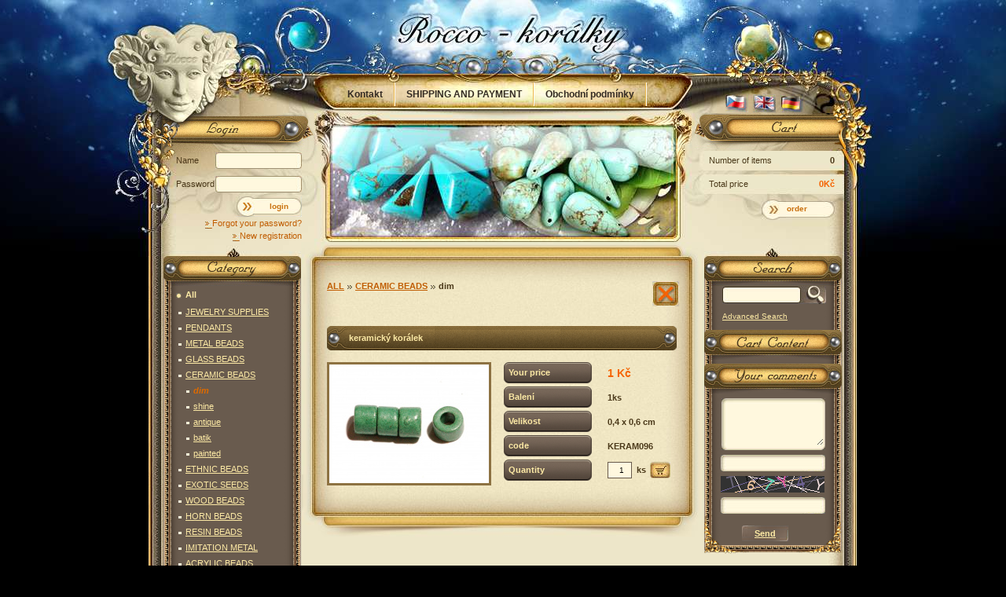

--- FILE ---
content_type: text/html; charset=utf-8
request_url: https://www.rocco-koralky.cz/en/keramicky-koralek-24/
body_size: 5124
content:
<!DOCTYPE html PUBLIC "-//W3C//DTD HTML 4.01 Transitional//EN"
	  	"http://www.w3.org/TR/html4/loose.dtd"><html><head prefix="og: http://ogp.me/ns# fb: http://ogp.me/ns/fb#"><meta name="author" content="rocco-koralky" data-binargon="{&quot;fce&quot;:&quot;6&quot;, &quot;id&quot;:&quot;3912&quot;, &quot;menaId&quot;:&quot;1&quot;, &quot;menaName&quot;:&quot;Kč&quot;, &quot;languageCode&quot;:&quot;en-US&quot;, &quot;skindir&quot;:&quot;roccokoralky&quot;, &quot;cmslang&quot;:&quot;8&quot;, &quot;langiso&quot;:&quot;en&quot;, &quot;skinversion&quot;:1672826856, &quot;zemeProDoruceniISO&quot;:&quot;&quot;}"><meta name="robots" content="index, follow, max-snippet:-1, max-image-preview:large"><meta http-equiv="content-type" content="text/html; charset=utf-8"><meta property="og:url" content="https://www.rocco-koralky.cz/en/keramicky-koralek-24/"/><meta property="og:site_name" content="https://www.rocco-koralky.cz"/><meta property="og:description" content="keramický korálek, Category: dim"/><meta property="og:title" content="keramický korálek"/><link rel="alternate" href="https://www.rocco-koralky.cz/keramicky-koralek-19/" hreflang="cs-CZ" /><link rel="alternate" href="https://www.rocco-koralky.cz/en/keramicky-koralek-24/" hreflang="en-US" /><link rel="alternate" href="https://www.rocco-koralky.cz/de/keramicky-koralek-24/" hreflang="de-DE" />
  <link rel="image_src" href="https://www.rocco-koralky.cz/imgcache/e/4/pkeram096-dsc-0100_260_260_236271.jpg" />
  <meta property="og:type" content="product"/>
  <meta property="og:image" content="https://www.rocco-koralky.cz/imgcache/e/4/pkeram096-dsc-0100_260_260_236271.jpg"/>
 <meta name="description" content="keramický korálek, Category: dim">
<meta name="keywords" content="keramický korálek">
<meta name="audience" content="all">
<link rel="canonical" href="https://www.rocco-koralky.cz/en/keramicky-koralek-24/"><link rel="alternate" href="https://www.rocco-koralky.cz/publicdoc/rss_atom_en.xml" type="application/atom+xml" title="ROCCO-KORÁLKY (https://www.rocco-koralky.cz)" ><link rel="shortcut icon" href="https://www.rocco-koralky.cz/favicon.ico" type="image/x-icon">
   		<title>keramický korálek | www.rocco-koralky.cz</title><link rel="stylesheet" type="text/css" href="https://www.rocco-koralky.cz/skin/roccokoralky/css-obecne.css"><link rel="stylesheet" href="https://www.rocco-koralky.cz/skin/roccokoralky/prettyphoto.css" type="text/css" media="screen" title="prettyPhoto main stylesheet" charset="utf-8"><!--commonTemplates_head--><!--EO commonTemplates_head--></head><body><script type="text/javascript" src="/admin/js/?load=jquery,jquery.prettyphoto"></script><script type="text/javascript" src="https://www.rocco-koralky.cz/version-1768900391/indexjs_6_8_roccokoralky.js"></script><div id="id_main" style="display: block;"><div class="rocco-pozadi"><div class="rocco-main"><div class="pozadiCentr"><div class="cistic"></div><div class="leftCentr"><div class="centrPapir"><div class="centrBottom"><div class="cistic"></div><div class="centr"><div class="odsazeni"><div class="cistic"></div><div class="roccoDetail"><div class="navigace"><div class="odsazeni2"><div class="zavrit" onclick="history.go(-1);"> </div><a class="neniLast" href="https://www.rocco-koralky.cz/en/all/" title="All">All</a><div class="sipky"></div><a class="neniLast" href="https://www.rocco-koralky.cz/en/all/ceramic-beads/" title="CERAMIC BEADS">CERAMIC BEADS</a><div class="sipky"></div><a class="last" href="https://www.rocco-koralky.cz/en/all/ceramic-beads/dim/" title="dim">dim</a><br><br></div></div><div class="nadpisCentralH1"><h1 id="id_productDetailName">keramický korálek</h1></div><div class="sloupecky"><div class="cistic"></div><div class="levySl"><a href="showdetail.php?prev=3912&amp;p=dsc-0100.jpg" class="roccoObrazek" target="_blank"><img id="id_productDetailImage" alt="keramický korálek" src="https://www.rocco-koralky.cz/imgcache/e/4/pkeram096-dsc-0100_203_151_236271.jpg"></a></div><div class="pravySl"><form action="https://www.rocco-koralky.cz/en/keramicky-koralek-24/" method="post"><div class="radek"><div class="cistic"></div><div class="nazev"><div class="nazev01"><div class="textNazev">
                Your price
              </div></div></div><div class="cena" id="id_detailCenaSDPH">1 Kč</div><div class="cistic"></div></div><div class="radek"><div class="cistic"></div><div class="nazev"><div class="nazev01"><div class="textNazev">Balení</div></div></div><div class="hodnota">1ks</div><div class="cistic"></div></div><div class="radek"><div class="cistic"></div><div class="nazev"><div class="nazev01"><div class="textNazev">Velikost</div></div></div><div class="hodnota">0,4 x 0,6 cm</div><div class="cistic"></div></div><div class="radek"><div class="cistic"></div><div class="nazev"><div class="nazev01"><div class="textNazev">
                code
              </div></div></div><div class="hodnota" id="id_detailKod">KERAM096</div><div class="cistic"></div></div><div class="radek"><div class="cistic"></div><div class="nazev"><div class="nazev01"><div class="textNazev">
                Quantity
              </div></div></div><div class="hodnota2"><div class="mnozstviKs"><input name="ks" type="text" value="1"></div><div class="ks">ks</div><div class="noprint" id="id_produktDetailKosik"><input name="nakup" id="id_nakupProductId" type="hidden" value="3912"><button class="vlozitDoKosiku" type="submit" title="Add to Cart"></button></div><div class="chyba" id="id_produktDetailError"></div></div><div class="cistic"></div></div></form></div><div class="cistic"></div></div><div class="popisVdetailu"></div></div><div class="cistic"></div></div></div></div></div><div class="left"><div class="top"></div><div class="kategorieNadpis-en"></div><div class="leftRam" style="padding-bottom:10px;"><div class="kategorie"><div class="rootkatName"><span class="cistic"></span><span class="sipky2"></span><a class="odkaz" href="https://www.rocco-koralky.cz/en/all/" title="All">All</a><span class="cistic"></span></div><a class="kategorieName selected-0 level1" href="https://www.rocco-koralky.cz/en/all/jewelry-supplies/" title="JEWELRY SUPPLIES"><span class="cistic"></span><span class="sipky"></span>JEWELRY SUPPLIES<span class="cistic"></span></a><div id="kategorie-28" class="margin" style="display: none;"></div><a class="kategorieName selected-0 level1" href="https://www.rocco-koralky.cz/en/all/pendants/" title="PENDANTS"><span class="cistic"></span><span class="sipky"></span>PENDANTS<span class="cistic"></span></a><div id="kategorie-52" class="margin" style="display: none;"></div><a class="kategorieName selected-0 level1" href="https://www.rocco-koralky.cz/en/all/metal-beads/" title="METAL BEADS"><span class="cistic"></span><span class="sipky"></span>METAL BEADS<span class="cistic"></span></a><div id="kategorie-72" class="margin" style="display: none;"></div><a class="kategorieName selected-0 level1" href="https://www.rocco-koralky.cz/en/all/glass-beads/" title="GLASS BEADS"><span class="cistic"></span><span class="sipky"></span>GLASS BEADS<span class="cistic"></span></a><div id="kategorie-29" class="margin" style="display: none;"></div><a class="kategorieName selected-0 level1" href="https://www.rocco-koralky.cz/en/all/ceramic-beads/" title="CERAMIC BEADS"><span class="cistic"></span><span class="sipky"></span>CERAMIC BEADS<span class="cistic"></span></a><div id="kategorie-160" class="margin" style="display: block;"><a class="kategorieName selected-1 level2" href="https://www.rocco-koralky.cz/en/all/ceramic-beads/dim/" title="dim"><span class="cistic"></span><span class="sipky"></span>dim<span class="cistic"></span></a><div id="kategorie-258" class="margin" style="display: none;"></div><a class="kategorieName selected-0 level2" href="https://www.rocco-koralky.cz/en/all/ceramic-beads/shine/" title="shine"><span class="cistic"></span><span class="sipky"></span>shine<span class="cistic"></span></a><div id="kategorie-259" class="margin" style="display: none;"></div><a class="kategorieName selected-0 level2" href="https://www.rocco-koralky.cz/en/all/ceramic-beads/antique/" title="antique"><span class="cistic"></span><span class="sipky"></span>antique<span class="cistic"></span></a><div id="kategorie-260" class="margin" style="display: none;"></div><a class="kategorieName selected-0 level2" href="https://www.rocco-koralky.cz/en/all/ceramic-beads/batik/" title="batik"><span class="cistic"></span><span class="sipky"></span>batik<span class="cistic"></span></a><div id="kategorie-261" class="margin" style="display: none;"></div><a class="kategorieName selected-0 level2" href="https://www.rocco-koralky.cz/en/all/ceramic-beads/painted/" title="painted"><span class="cistic"></span><span class="sipky"></span>painted<span class="cistic"></span></a><div id="kategorie-264" class="margin" style="display: none;"></div></div><a class="kategorieName selected-0 level1" href="https://www.rocco-koralky.cz/en/all/ethnic-beads/" title="ETHNIC BEADS"><span class="cistic"></span><span class="sipky"></span>ETHNIC BEADS<span class="cistic"></span></a><div id="kategorie-151" class="margin" style="display: none;"></div><a class="kategorieName selected-0 level1" href="https://www.rocco-koralky.cz/en/all/exotic-seeds/" title="EXOTIC SEEDS"><span class="cistic"></span><span class="sipky"></span>EXOTIC SEEDS<span class="cistic"></span></a><div id="kategorie-473" class="margin" style="display: none;"></div><a class="kategorieName selected-0 level1" href="https://www.rocco-koralky.cz/en/all/wood-beads/" title="WOOD BEADS"><span class="cistic"></span><span class="sipky"></span>WOOD BEADS<span class="cistic"></span></a><div id="kategorie-1" class="margin" style="display: none;"></div><a class="kategorieName selected-0 level1" href="https://www.rocco-koralky.cz/en/all/horn-beads/" title="HORN BEADS"><span class="cistic"></span><span class="sipky"></span>HORN BEADS<span class="cistic"></span></a><div id="kategorie-242" class="margin" style="display: none;"></div><a class="kategorieName selected-0 level1" href="https://www.rocco-koralky.cz/en/all/resin-beads/" title="RESIN BEADS"><span class="cistic"></span><span class="sipky"></span>RESIN BEADS<span class="cistic"></span></a><div id="kategorie-243" class="margin" style="display: none;"></div><a class="kategorieName selected-0 level1" href="https://www.rocco-koralky.cz/en/all/imitation-metal/" title="IMITATION METAL"><span class="cistic"></span><span class="sipky"></span>IMITATION METAL<span class="cistic"></span></a><div id="kategorie-15" class="margin" style="display: none;"></div><a class="kategorieName selected-0 level1" href="https://www.rocco-koralky.cz/en/all/acrylic-beads/" title="ACRYLIC BEADS"><span class="cistic"></span><span class="sipky"></span>ACRYLIC BEADS<span class="cistic"></span></a><div id="kategorie-13" class="margin" style="display: none;"></div><a class="kategorieName selected-0 level1" href="https://www.rocco-koralky.cz/en/all/shells-pearls/" title="SHELLS + PEARLS"><span class="cistic"></span><span class="sipky"></span>SHELLS + PEARLS<span class="cistic"></span></a><div id="kategorie-10" class="margin" style="display: none;"></div><a class="kategorieName selected-0 level1" href="https://www.rocco-koralky.cz/en/all/freshwater-pearls/" title="FRESHWATER PEARLS"><span class="cistic"></span><span class="sipky"></span>FRESHWATER PEARLS<span class="cistic"></span></a><div id="kategorie-98" class="margin" style="display: none;"></div><a class="kategorieName selected-0 level1" href="https://www.rocco-koralky.cz/en/all/cabochons/" title="CABOCHONS"><span class="cistic"></span><span class="sipky"></span>CABOCHONS<span class="cistic"></span></a><div id="kategorie-420" class="margin" style="display: none;"></div><a class="kategorieName selected-0 level1" href="https://www.rocco-koralky.cz/en/all/fusing-glass/" title="FUSING GLASS"><span class="cistic"></span><span class="sipky"></span>FUSING GLASS<span class="cistic"></span></a><div id="kategorie-227" class="margin" style="display: none;"></div><a class="kategorieName selected-0 level1" href="https://www.rocco-koralky.cz/en/all/stringing-material/" title="STRINGING MATERIAL"><span class="cistic"></span><span class="sipky"></span>STRINGING MATERIAL<span class="cistic"></span></a><div id="kategorie-60" class="margin" style="display: none;"></div><a class="kategorieName selected-0 level1" href="https://www.rocco-koralky.cz/en/all/wire/" title="WIRE"><span class="cistic"></span><span class="sipky"></span>WIRE<span class="cistic"></span></a><div id="kategorie-200" class="margin" style="display: none;"></div><a class="kategorieName selected-0 level1" href="https://www.rocco-koralky.cz/en/all/assorted-products/" title="ASSORTED PRODUCTS"><span class="cistic"></span><span class="sipky"></span>ASSORTED PRODUCTS<span class="cistic"></span></a><div id="kategorie-208" class="margin" style="display: none;"></div><div class="rootkatName"><span class="cistic"></span><span class="sipky2"></span><a class="odkaz" href="https://www.rocco-koralky.cz/en/mineraly/" title="MINERÁLY-katalog">MINERÁLY-katalog</a><span class="cistic"></span></div><a class="kategorieName selected-0 level1" href="https://www.rocco-koralky.cz/en/mineraly/solitaire/" title="Solitaire"><span class="cistic"></span><span class="sipky"></span>Solitaire<span class="cistic"></span></a><div id="kategorie-373" class="margin" style="display: none;"></div><a class="kategorieName selected-0 level1" href="https://www.rocco-koralky.cz/en/mineraly/other-shape/" title="other shape"><span class="cistic"></span><span class="sipky"></span>other shape<span class="cistic"></span></a><div id="kategorie-9" class="margin" style="display: none;"></div><a class="kategorieName selected-0 level1" href="https://www.rocco-koralky.cz/en/mineraly/gemstone-chips/" title="Gemstone Chips"><span class="cistic"></span><span class="sipky"></span>Gemstone Chips<span class="cistic"></span></a><div id="kategorie-7" class="margin" style="display: none;"></div><a class="kategorieName selected-0 level1" href="https://www.rocco-koralky.cz/en/mineraly/gemstone-pendants/" title="Gemstone Pendants"><span class="cistic"></span><span class="sipky"></span>Gemstone Pendants<span class="cistic"></span></a><div id="kategorie-55" class="margin" style="display: none;"></div><a class="kategorieName selected-0 level1" href="https://www.rocco-koralky.cz/en/mineraly/earring-sets/" title="Earring Sets"><span class="cistic"></span><span class="sipky"></span>Earring Sets<span class="cistic"></span></a><div id="kategorie-329" class="margin" style="display: none;"></div><a class="kategorieName selected-0 level1" href="https://www.rocco-koralky.cz/en/mineraly/tumbled-no-hole/" title="Tumbled (no hole)"><span class="cistic"></span><span class="sipky"></span>Tumbled (no hole)<span class="cistic"></span></a><div id="kategorie-491" class="margin" style="display: none;"></div><div class="rootkatName"><span class="cistic"></span><span class="sipky2"></span><a class="odkaz" href="https://www.rocco-koralky.cz/en/jewelry/" title="JEWELRY">JEWELRY</a><span class="cistic"></span></div><a class="kategorieName selected-0 level1" href="https://www.rocco-koralky.cz/en/jewelry/nahrdelniky/" title="náhrdelníky"><span class="cistic"></span><span class="sipky"></span>náhrdelníky<span class="cistic"></span></a><div id="kategorie-306" class="margin" style="display: none;"></div><a class="kategorieName selected-0 level1" href="https://www.rocco-koralky.cz/en/jewelry/naramky/" title="náramky"><span class="cistic"></span><span class="sipky"></span>náramky<span class="cistic"></span></a><div id="kategorie-451" class="margin" style="display: none;"></div><a class="kategorieName selected-0 level1" href="https://www.rocco-koralky.cz/en/jewelry/nausnice/" title="náušnice"><span class="cistic"></span><span class="sipky"></span>náušnice<span class="cistic"></span></a><div id="kategorie-452" class="margin" style="display: none;"></div><a class="kategorieName selected-0 level1" href="https://www.rocco-koralky.cz/en/jewelry/privesky-na-klice/" title="přívěsky na klíče"><span class="cistic"></span><span class="sipky"></span>přívěsky na klíče<span class="cistic"></span></a><div id="kategorie-498" class="margin" style="display: none;"></div><a class="kategorieName selected-0 level1" href="https://www.rocco-koralky.cz/en/jewelry/prstynky/" title="prstýnky"><span class="cistic"></span><span class="sipky"></span>prstýnky<span class="cistic"></span></a><div id="kategorie-507" class="margin" style="display: none;"></div><div class="rootkatName"><span class="cistic"></span><span class="sipky2"></span><a class="odkaz" href="https://www.rocco-koralky.cz/en/inspirace/" title="INSPIRACE">INSPIRACE</a><span class="cistic"></span></div><a class="kategorieName selected-0 level1" href="https://www.rocco-koralky.cz/en/inspirace/pro-inspiraci/" title="pro inspiraci"><span class="cistic"></span><span class="sipky"></span>pro inspiraci<span class="cistic"></span></a><div id="kategorie-501" class="margin" style="display: none;"></div><a class="kategorieName selected-0 level1" href="https://www.rocco-koralky.cz/en/inspirace/od-zakaznic/" title="práce zákaznic"><span class="cistic"></span><span class="sipky"></span>práce zákaznic<span class="cistic"></span></a><div id="kategorie-500" class="margin" style="display: none;"></div><div class="rootkatName"><span class="cistic"></span><span class="sipky2"></span><a class="odkaz" href="https://www.rocco-koralky.cz/en/projekty/" title="--PROJEKTY--">--PROJEKTY--</a><span class="cistic"></span></div></div></div><div class="novinkyNadpis-en"></div><div class="leftRam"><div class="cistic"></div><div class="topproduktSloupce"><a href="https://www.rocco-koralky.cz/en/maly-keramicky-valecek/" title="malý keramický váleček"><img class="obrazek" alt="malý keramický váleček" src="https://www.rocco-koralky.cz/imgcache/6/a/pkeram081-dsc-0116_40_40_169581.jpg"></a><h2><a class="nazev" href="https://www.rocco-koralky.cz/en/maly-keramicky-valecek/" title="malý keramický váleček">malý keramický váleček</a></h2><div class="cena">6Kč</div></div><div class="topproduktSloupce"><a href="https://www.rocco-koralky.cz/en/keramicky-koralek-30/" title="keramický korálek"><img class="obrazek" alt="keramický korálek" src="https://www.rocco-koralky.cz/imgcache/5/6/pkeram100-dsc-0090_40_40_242412.jpg"></a><h2><a class="nazev" href="https://www.rocco-koralky.cz/en/keramicky-koralek-30/" title="keramický korálek">keramický korálek</a></h2><div class="cena">1.5Kč</div></div><div class="topproduktSloupce"><a href="https://www.rocco-koralky.cz/en/keram-4/" title="keramický korálek - rustika"><img class="obrazek" alt="keramický korálek - rustika" src="https://www.rocco-koralky.cz/imgcache/4/3/pkeram070-dsc-0128_40_40_1296638.jpg"></a><h2><a class="nazev" href="https://www.rocco-koralky.cz/en/keram-4/" title="keramický korálek - rustika">keramický korálek - rustika</a></h2><div class="cena">11Kč</div></div><div class="cistic"></div></div><div class="novinkyMailemNadpis-en"></div><div class="leftRam"><div class="novinkyForm"><div class="popisek1">To be informed of all current, enter your email address</div><form method="post" id="regmailnovinky" action="https://www.rocco-koralky.cz/en/keramicky-koralek-24/" onsubmit="javascript: return regnews();"><div class="pozice"><div class="cistic"></div><div class="txtboxBgNF"><input type="text" id="enov" name="enov" value="@" class="txtboxNF"></div><button type="submit" class="posliMi" title="Send">Send</button><div class="cistic"></div></div></form></div></div></div><div class="cistic"></div></div><div class="right"><div class="top"></div><div class="hledaniNadpis-en"></div><div class="rightRam"><div class="vyhledavani"><form method="post" action="https://www.rocco-koralky.cz/en/search/"><input type="hidden" name="send" value="1"><input type="hidden" name="listpos" value="0"><input type="text" name="as_search" value=" "><button type="submit" class="najdiMiTo" title="Search"></button></form></div><a class="rozsireneVyhledavani" title="" href="https://www.rocco-koralky.cz/en/advanced-search/">Advanced Search</a></div><div class="obsahKosikuNadpis-en"></div><div><div class="rightRam"><div class="obsahKosiku"><div class="cistic"></div></div></div></div><div class="vasePripominkyNadpis-en"></div><div class="rightRam"><div class="pripominky"><div class="knihaprani"><form method="post" action="https://www.rocco-koralky.cz/en/keramicky-koralek-24/" id="idknihaprani" onsubmit="javascript: kniha_check(); return false;"><div class="knihaVelky"><textarea class="vejiky" id="id_stiz_text" name="stiz_text" rows="12" cols="50"> </textarea></div><div class="knihaMaly"><input class="majinky" type="text" id="id_stiz_mail" name="stiz_mail"></div><img style="margin:6px 0px 0px 21px;" src="https://www.rocco-koralky.cz/class.securityimage.php?kod=knihapranicaptcha&amp;width=132&amp;height=21" alt="captcha"><div class="knihaMaly"><input class="majinky" type="text" name="knihapranicaptcha" value=""></div><button type="submit" class="deslatPripominku" title="Send"><div class="textPrip">Send</div></button></form></div></div></div></div><div class="rightRam" style="text-align: center;"><br> <br><a href="https://www.paypal.com/cz"><img src="/skin/roccokoralky/paypal.gif" alt="paypal"></a></div><div class="cistic"></div></div><div class="rocco-zapati"><div class="konecStranky"><div class="cistic"></div><div class="left">
  						  Runs on <a target="_blank" title="e-shop" href="http://www.binargon.cz/e-shopy/">e-shop</a><br><strong><a target="_blank" title="BINARGON - e-commerce, cms, department stores" href="http://www.binargon.cz/"> BINARGON<sup>®</sup> BINARGON s.r.o.</a></strong></div><div class="right"><div class="top">
  			  	  Designed by <a href="http://www.vortexvision.cz/" target="_blank"><strong>Vortex Vision</strong></a></div><div class="low">
    			  	Sitemap:
        			<a class="zapati-odkaz" title="sitemap" rel="sitemap" href="https://www.rocco-koralky.cz/en/sitemap-en/">sitemap</a></div></div><div class="centr"><div class="low">Copyright © 2008 rocco-koralky</div></div><div class="cistic"></div></div></div><div class="rocco-header"><div class="h01"><div class="logoDiv"><a class="logo" href="https://www.rocco-koralky.cz/en/" title=" | www.rocco-koralky.cz" rel="Start"> | www.rocco-koralky.cz</a></div></div><div class="h02"><div class="padding"><div class="cistic"></div><div class="textAreaTop"><div class="cistic"></div><a href="https://www.rocco-koralky.cz/en/kontakt/" class="textPageTop" title="Kontakt">Kontakt</a><div class="oddelovac"></div><a href="https://www.rocco-koralky.cz/en/shipping-and-payment/" class="textPageTop" title="SHIPPING AND PAYMENT">SHIPPING AND PAYMENT</a><div class="oddelovac"></div><a href="https://www.rocco-koralky.cz/en/obchodni-podminky/" class="textPageTop" title="Obchodní podmínky">Obchodní podmínky</a><div class="oddelovac"></div><a href="https://www.rocco-koralky.cz/en/navody/" class="textPageTop" title="NÁVODY">NÁVODY</a><div class="oddelovac"></div><a href="https://www.rocco-koralky.cz/en/info/" class="textPageTop" title="Info">Info</a><div class="cistic"></div></div><div class="jazyky"><a href="https://www.rocco-koralky.cz/keramicky-koralek-19/?mena=1" title="Čeština"><span class="vlajka-cz"></span></a><div class="vlajka-en"></div><a href="https://www.rocco-koralky.cz/de/keramicky-koralek-24/?mena=1" title="Deutsch"><span class="vlajka-de"></span></a></div><div class="cistic"></div></div></div><div class="h03"><div class="padding"><div class="prihlaseni"><div class="userForms"><div class="prihlaseniNadpis-en"></div><form method="post" style="display: block;" action="https://www.rocco-koralky.cz/en/keramicky-koralek-24/"><input type="hidden" name="loging" value="1"><div><div class="cistic"></div><div class="radek" style="margin-bottom:9px;"><div class="cistic"></div><div class="popis">Name</div><div class="inputDivUser"><input class="textbox" type="text" name="log_new"></div><div class="cistic"></div></div><div class="radek"><div class="cistic"></div><div class="popis">Password</div><div class="inputDivUser"><input class="textbox" type="password" name="pass_new"></div><div class="cistic"></div></div><button type="submit" class="tlacitkoSkulickou" title="login"><div class="text">login</div></button><div class="cistic"></div></div></form><div class="ramOdkazy"><div class="cistic"></div><a class="odkazy" title="Forgot your password?" href="https://www.rocco-koralky.cz/en/login/"><span class="cistic"></span><span class="text">Forgot your password?</span><span class="sipka"></span><span class="cistic"></span></a><a class="odkazy" title="New registration" href="https://www.rocco-koralky.cz/en/registration/"><span class="cistic"></span><span class="text">New registration</span><span class="sipka"></span><span class="cistic"></span></a><div class="cistic"></div></div></div></div><div class="kosicekDiv"><a class="nakupniKosikNadpis-en" href="https://www.rocco-koralky.cz/en/cart/" title="Shopping basket"></a><div class="row"><div class="cistic"></div><div class="levo">Number of items</div><div class="pravo">0</div><div class="cistic"></div></div><div class="row"><div class="cistic"></div><div class="levo">Total price</div><div class="cena">0Kč</div><div class="cistic"></div></div><a class="kuknakos" href="https://www.rocco-koralky.cz/en/cart/" title="Shopping basket"><span class="mackatko">order</span></a></div></div></div></div></div></div></div><script type="text/javascript">
	$(function(){$("a[rel^='prettyPhoto']").prettyPhoto({theme:'dark_rounded'});});
	$(function(){
    $(".slide-show").each( function(){
      this.c = 0;
      this.items = $(this).find("a");
      this.items.hide();
      $(this.items.get( this.c )).show();
      this.next = function(){
        $(this.items.get( this.c )).fadeOut(1500);
        this.c++;
        if ( this.c>=this.items.length ){
          this.c=0;
        }
        $(this.items.get( this.c )).fadeIn(1500);
      }
      setInterval("$('.slide-show').each(function(){this.next();});", 10000 );
    });
	});
</script><!--commonTemplates (začátek)--><script data-binargon="common_json-ld (detail)" type="application/ld+json">{"@context":"http://schema.org/","@type":"Product","sku":"KERAM096","name":"keramický korálek","image":["https:\/\/www.rocco-koralky.cz\/imagegen.php?name=keram096\/dsc-0100.jpg","https:\/\/www.rocco-koralky.cz\/imagegen.php?name=keram096\/dsc-0051.JPG"],"description":"","mpn":"KERAM096","manufacturer":"","brand":{"@type":"Brand","name":""},"category":"All","weight":"0.000","isRelatedTo":[],"isSimilarTo":[],"offers":{"@type":"Offer","price":"1","priceValidUntil":"2026-01-26","itemCondition":"http://schema.org/NewCondition","priceCurrency":"CZK","availability":"http:\/\/schema.org\/InStock","url":"https://www.rocco-koralky.cz/en/keramicky-koralek-24/"}}</script><script data-binargon="common_json-ld (breadcrumb)" type="application/ld+json">{"@context":"http://schema.org","@type":"BreadcrumbList","itemListElement": [{"@type":"ListItem","position": 1,"item":{"@id":"https:\/\/www.rocco-koralky.cz","name":"rocco-koralky","image":""}},{"@type":"ListItem","position": 2,"item":{"@id":"https:\/\/www.rocco-koralky.cz\/en\/all\/","name":"All","image":""}},{"@type":"ListItem","position": 3,"item":{"@id":"https:\/\/www.rocco-koralky.cz\/en\/all\/ceramic-beads\/","name":"CERAMIC BEADS","image":""}},{"@type":"ListItem","position": 4,"item":{"@id":"https:\/\/www.rocco-koralky.cz\/en\/all\/ceramic-beads\/dim\/","name":"dim","image":""}},{"@type":"ListItem","position": 5,"item":{"@id":"https:\/\/www.rocco-koralky.cz\/en\/keramicky-koralek-24\/","name":"keramický korálek","image":"https:\/\/www.rocco-koralky.cz\/imagegen.php?autoimage=keram096"}}]}</script><!--commonTemplates (konec)--></body></html>


--- FILE ---
content_type: text/css
request_url: https://www.rocco-koralky.cz/skin/roccokoralky/prettyphoto.css
body_size: 1804
content:
 div.light_rounded .pp_top .pp_left{background: url(images/prettyPhoto/light_rounded/sprite.png) -88px -53px no-repeat;}div.light_rounded .pp_top .pp_middle{background:#fff;}div.light_rounded .pp_top .pp_right{background: url(images/prettyPhoto/light_rounded/sprite.png) -110px -53px no-repeat;}div.light_rounded .pp_content .ppt{color:#000;}div.light_rounded .pp_content_container .pp_left,div.light_rounded .pp_content_container .pp_right{background:#fff;}div.light_rounded .pp_content{background-color:#fff;}div.light_rounded .pp_next:hover{background: url(images/prettyPhoto/light_rounded/btnNext.png) center right no-repeat;cursor: pointer;}div.light_rounded .pp_previous:hover{background: url(images/prettyPhoto/light_rounded/btnPrevious.png) center left no-repeat;cursor: pointer;}div.light_rounded .pp_expand{background: url(images/prettyPhoto/light_rounded/sprite.png) -31px -26px no-repeat;cursor: pointer;}div.light_rounded .pp_expand:hover{background: url(images/prettyPhoto/light_rounded/sprite.png) -31px -47px no-repeat;cursor: pointer;}div.light_rounded .pp_contract{background: url(images/prettyPhoto/light_rounded/sprite.png) 0 -26px no-repeat;cursor: pointer;}div.light_rounded .pp_contract:hover{background: url(images/prettyPhoto/light_rounded/sprite.png) 0 -47px no-repeat;cursor: pointer;}div.light_rounded .pp_close{width:75px;height:22px;background: url(images/prettyPhoto/light_rounded/sprite.png) -1px -1px no-repeat;cursor: pointer;}div.light_rounded #pp_full_res .pp_inline{color:#000;}div.light_rounded .pp_gallery a.pp_arrow_previous,div.light_rounded .pp_gallery a.pp_arrow_next{margin-top:12px !important;}div.light_rounded .pp_nav .pp_play{background: url(images/prettyPhoto/light_rounded/sprite.png) -1px -100px no-repeat;height:15px;width:14px;}div.light_rounded .pp_nav .pp_pause{background: url(images/prettyPhoto/light_rounded/sprite.png) -24px -100px no-repeat;height:15px;width:14px;}div.light_rounded .pp_arrow_previous{background: url(images/prettyPhoto/light_rounded/sprite.png) 0 -71px no-repeat;}div.light_rounded .pp_arrow_previous.disabled{background-position:0 -87px;cursor:default;}div.light_rounded .pp_arrow_next{background: url(images/prettyPhoto/light_rounded/sprite.png) -22px -71px no-repeat;}div.light_rounded .pp_arrow_next.disabled{background-position: -22px -87px;cursor:default;}div.light_rounded .pp_bottom .pp_left{background: url(images/prettyPhoto/light_rounded/sprite.png) -88px -80px no-repeat;}div.light_rounded .pp_bottom .pp_middle{background:#fff;}div.light_rounded .pp_bottom .pp_right{background: url(images/prettyPhoto/light_rounded/sprite.png) -110px -80px no-repeat;}div.light_rounded .pp_loaderIcon{background: url(images/prettyPhoto/light_rounded/loader.gif) center center no-repeat;}div.dark_rounded .pp_top .pp_left{background: url(images/prettyPhoto/dark_rounded/sprite.png) -88px -53px no-repeat;}div.dark_rounded .pp_top .pp_middle{background: url(images/prettyPhoto/dark_rounded/contentPattern.png) top left repeat;}div.dark_rounded .pp_top .pp_right{background: url(images/prettyPhoto/dark_rounded/sprite.png) -110px -53px no-repeat;}div.dark_rounded .pp_content_container .pp_left{background: url(images/prettyPhoto/dark_rounded/contentPattern.png) top left repeat-y;}div.dark_rounded .pp_content_container .pp_right{background: url(images/prettyPhoto/dark_rounded/contentPattern.png) top right repeat-y;}div.dark_rounded .pp_content{background: url(images/prettyPhoto/dark_rounded/contentPattern.png) top left repeat;}div.dark_rounded .pp_next:hover{background: url(images/prettyPhoto/dark_rounded/btnNext.png) center right no-repeat;cursor: pointer;}div.dark_rounded .pp_previous:hover{background: url(images/prettyPhoto/dark_rounded/btnPrevious.png) center left no-repeat;cursor: pointer;}div.dark_rounded .pp_expand{background: url(images/prettyPhoto/dark_rounded/sprite.png) -31px -26px no-repeat;cursor: pointer;}div.dark_rounded .pp_expand:hover{background: url(images/prettyPhoto/dark_rounded/sprite.png) -31px -47px no-repeat;cursor: pointer;}div.dark_rounded .pp_contract{background: url(images/prettyPhoto/dark_rounded/sprite.png) 0 -26px no-repeat;cursor: pointer;}div.dark_rounded .pp_contract:hover{background: url(images/prettyPhoto/dark_rounded/sprite.png) 0 -47px no-repeat;cursor: pointer;}div.dark_rounded .pp_close{width:75px;height:22px;background: url(images/prettyPhoto/dark_rounded/sprite.png) -1px -1px no-repeat;cursor: pointer;}div.dark_rounded .currentTextHolder{color:#c4c4c4;}div.dark_rounded .pp_description{color:#fff;}div.dark_rounded #pp_full_res .pp_inline{color:#fff;}div.dark_rounded .pp_gallery a.pp_arrow_previous,div.dark_rounded .pp_gallery a.pp_arrow_next{margin-top:12px !important;}div.dark_rounded .pp_nav .pp_play{background: url(images/prettyPhoto/dark_rounded/sprite.png) -1px -100px no-repeat;height:15px;width:14px;}div.dark_rounded .pp_nav .pp_pause{background: url(images/prettyPhoto/dark_rounded/sprite.png) -24px -100px no-repeat;height:15px;width:14px;}div.dark_rounded .pp_arrow_previous{background: url(images/prettyPhoto/dark_rounded/sprite.png) 0 -71px no-repeat;}div.dark_rounded .pp_arrow_previous.disabled{background-position:0 -87px;cursor:default;}div.dark_rounded .pp_arrow_next{background: url(images/prettyPhoto/dark_rounded/sprite.png) -22px -71px no-repeat;}div.dark_rounded .pp_arrow_next.disabled{background-position: -22px -87px;cursor:default;}div.dark_rounded .pp_bottom .pp_left{background: url(images/prettyPhoto/dark_rounded/sprite.png) -88px -80px no-repeat;}div.dark_rounded .pp_bottom .pp_middle{background: url(images/prettyPhoto/dark_rounded/contentPattern.png) top left repeat;}div.dark_rounded .pp_bottom .pp_right{background: url(images/prettyPhoto/dark_rounded/sprite.png) -110px -80px no-repeat;}div.dark_rounded .pp_loaderIcon{background: url(images/prettyPhoto/dark_rounded/loader.gif) center center no-repeat;}div.dark_square .pp_left ,div.dark_square .pp_middle,div.dark_square .pp_right,div.dark_square .pp_content{background: url(images/prettyPhoto/dark_square/contentPattern.png) top left repeat;}div.dark_square .currentTextHolder{color:#c4c4c4;}div.dark_square .pp_description{color:#fff;}div.dark_square .pp_loaderIcon{background: url(images/prettyPhoto/dark_rounded/loader.gif) center center no-repeat;}div.dark_square .pp_content_container .pp_left{background: url(images/prettyPhoto/dark_rounded/contentPattern.png) top left repeat-y;}div.dark_square .pp_content_container .pp_right{background: url(images/prettyPhoto/dark_rounded/contentPattern.png) top right repeat-y;}div.dark_square .pp_expand{background: url(images/prettyPhoto/dark_square/sprite.png) -31px -26px no-repeat;cursor: pointer;}div.dark_square .pp_expand:hover{background: url(images/prettyPhoto/dark_square/sprite.png) -31px -47px no-repeat;cursor: pointer;}div.dark_square .pp_contract{background: url(images/prettyPhoto/dark_square/sprite.png) 0 -26px no-repeat;cursor: pointer;}div.dark_square .pp_contract:hover{background: url(images/prettyPhoto/dark_square/sprite.png) 0 -47px no-repeat;cursor: pointer;}div.dark_square .pp_close{width:75px;height:22px;background: url(images/prettyPhoto/dark_square/sprite.png) -1px -1px no-repeat;cursor: pointer;}div.dark_square #pp_full_res .pp_inline{color:#fff;}div.dark_square .pp_gallery a.pp_arrow_previous,div.dark_square .pp_gallery a.pp_arrow_next{margin-top:12px !important;}div.dark_square .pp_nav .pp_play{background: url(images/prettyPhoto/dark_square/sprite.png) -1px -100px no-repeat;height:15px;width:14px;}div.dark_square .pp_nav .pp_pause{background: url(images/prettyPhoto/dark_square/sprite.png) -24px -100px no-repeat;height:15px;width:14px;}div.dark_square .pp_arrow_previous{background: url(images/prettyPhoto/dark_square/sprite.png) 0 -71px no-repeat;}div.dark_square .pp_arrow_previous.disabled{background-position:0 -87px;cursor:default;}div.dark_square .pp_arrow_next{background: url(images/prettyPhoto/dark_square/sprite.png) -22px -71px no-repeat;}div.dark_square .pp_arrow_next.disabled{background-position: -22px -87px;cursor:default;}div.dark_square .pp_next:hover{background: url(images/prettyPhoto/dark_square/btnNext.png) center right no-repeat;cursor: pointer;}div.dark_square .pp_previous:hover{background: url(images/prettyPhoto/dark_square/btnPrevious.png) center left no-repeat;cursor: pointer;}div.light_square .pp_left ,div.light_square .pp_middle,div.light_square .pp_right,div.light_square .pp_content{background:#fff;}div.light_square .pp_content .ppt{color:#000;}div.light_square .pp_expand{background: url(images/prettyPhoto/light_square/sprite.png) -31px -26px no-repeat;cursor: pointer;}div.light_square .pp_expand:hover{background: url(images/prettyPhoto/light_square/sprite.png) -31px -47px no-repeat;cursor: pointer;}div.light_square .pp_contract{background: url(images/prettyPhoto/light_square/sprite.png) 0 -26px no-repeat;cursor: pointer;}div.light_square .pp_contract:hover{background: url(images/prettyPhoto/light_square/sprite.png) 0 -47px no-repeat;cursor: pointer;}div.light_square .pp_close{width:75px;height:22px;background: url(images/prettyPhoto/light_square/sprite.png) -1px -1px no-repeat;cursor: pointer;}div.light_square #pp_full_res .pp_inline{color:#000;}div.light_square .pp_gallery a.pp_arrow_previous,div.light_square .pp_gallery a.pp_arrow_next{margin-top:12px !important;}div.light_square .pp_nav .pp_play{background: url(images/prettyPhoto/light_square/sprite.png) -1px -100px no-repeat;height:15px;width:14px;}div.light_square .pp_nav .pp_pause{background: url(images/prettyPhoto/light_square/sprite.png) -24px -100px no-repeat;height:15px;width:14px;}div.light_square .pp_arrow_previous{background: url(images/prettyPhoto/light_square/sprite.png) 0 -71px no-repeat;}div.light_square .pp_arrow_previous.disabled{background-position:0 -87px;cursor:default;}div.light_square .pp_arrow_next{background: url(images/prettyPhoto/light_square/sprite.png) -22px -71px no-repeat;}div.light_square .pp_arrow_next.disabled{background-position: -22px -87px;cursor:default;}div.light_square .pp_next:hover{background: url(images/prettyPhoto/light_square/btnNext.png) center right no-repeat;cursor: pointer;}div.light_square .pp_previous:hover{background: url(images/prettyPhoto/light_square/btnPrevious.png) center left no-repeat;cursor: pointer;}div.facebook .pp_top .pp_left{background: url(images/prettyPhoto/facebook/sprite.png) -88px -53px no-repeat;}div.facebook .pp_top .pp_middle{background: url(images/prettyPhoto/facebook/contentPatternTop.png) top left repeat-x;}div.facebook .pp_top .pp_right{background: url(images/prettyPhoto/facebook/sprite.png) -110px -53px no-repeat;}div.facebook .pp_content .ppt{color:#000;}div.facebook .pp_content_container .pp_left{background: url(images/prettyPhoto/facebook/contentPatternLeft.png) top left repeat-y;}div.facebook .pp_content_container .pp_right{background: url(images/prettyPhoto/facebook/contentPatternRight.png) top right repeat-y;}div.facebook .pp_content{background:#fff;}div.facebook .pp_expand{background: url(images/prettyPhoto/facebook/sprite.png) -31px -26px no-repeat;cursor: pointer;}div.facebook .pp_expand:hover{background: url(images/prettyPhoto/facebook/sprite.png) -31px -47px no-repeat;cursor: pointer;}div.facebook .pp_contract{background: url(images/prettyPhoto/facebook/sprite.png) 0 -26px no-repeat;cursor: pointer;}div.facebook .pp_contract:hover{background: url(images/prettyPhoto/facebook/sprite.png) 0 -47px no-repeat;cursor: pointer;}div.facebook .pp_close{width:22px;height:22px;background: url(images/prettyPhoto/facebook/sprite.png) -1px -1px no-repeat;cursor: pointer;}div.facebook #pp_full_res .pp_inline{color:#000;}div.facebook .pp_loaderIcon{background: url(images/prettyPhoto/facebook/loader.gif) center center no-repeat;}div.facebook .pp_arrow_previous{background: url(images/prettyPhoto/facebook/sprite.png) 0 -71px no-repeat;height:22px;margin-top:0;width:22px;}div.facebook .pp_arrow_previous.disabled{background-position:0 -96px;cursor:default;}div.facebook .pp_arrow_next{background: url(images/prettyPhoto/facebook/sprite.png) -32px -71px no-repeat;height:22px;margin-top:0;width:22px;}div.facebook .pp_arrow_next.disabled{background-position: -32px -96px;cursor:default;}div.facebook .pp_nav{margin-top:0;}div.facebook .pp_nav p{font-size:15px;padding:0 3px 0 4px;}div.facebook .pp_nav .pp_play{background: url(images/prettyPhoto/facebook/sprite.png) -1px -123px no-repeat;height:22px;width:22px;}div.facebook .pp_nav .pp_pause{background: url(images/prettyPhoto/facebook/sprite.png) -32px -123px no-repeat;height:22px;width:22px;}div.facebook .pp_next:hover{background: url(images/prettyPhoto/facebook/btnNext.png) center right no-repeat;cursor: pointer;}div.facebook .pp_previous:hover{background: url(images/prettyPhoto/facebook/btnPrevious.png) center left no-repeat;cursor: pointer;}div.facebook .pp_bottom .pp_left{background: url(images/prettyPhoto/facebook/sprite.png) -88px -80px no-repeat;}div.facebook .pp_bottom .pp_middle{background: url(images/prettyPhoto/facebook/contentPatternBottom.png) top left repeat-x;}div.facebook .pp_bottom .pp_right{background: url(images/prettyPhoto/facebook/sprite.png) -110px -80px no-repeat;}div.pp_pic_holder a:focus{outline:none;}div.pp_overlay{background:#000;display: none;left:0;position:absolute;top:0;width:100%;z-index:9500;}div.pp_pic_holder{display: none;position:absolute;width:100px;z-index:10000;}.pp_top{height:20px;position: relative;}* html .pp_top{padding:0 20px;}.pp_top .pp_left{height:20px;left:0;position:absolute;width:20px;}.pp_top .pp_middle{height:20px;left:20px;position:absolute;right:20px;}* html .pp_top .pp_middle{left:0;position: static;}.pp_top .pp_right{height:20px;left:auto;position:absolute;right:0;top:0;width:20px;}.pp_content{height:40px;}.pp_fade{display: none;}.pp_content_container{position: relative;text-align: left;width:100%;}.pp_content_container .pp_left{padding-left:20px;}.pp_content_container .pp_right{padding-right:20px;}.pp_content_container .pp_details{float: left;margin:10px 0 2px 0;}.pp_description{display: none;margin:0 0 5px 0;}.pp_nav{clear: left;float: left;margin:3px 0 0 0;}.pp_nav p{float: left;margin:2px 4px;}.pp_nav .pp_play,.pp_nav .pp_pause{float: left;margin-right:4px;text-indent: -10000px;}a.pp_arrow_previous,a.pp_arrow_next{display:block;float: left;height:15px;margin-top:3px;overflow: hidden;text-indent: -10000px;width:14px;}.pp_hoverContainer{position:absolute;top:0;width:100%;z-index:2000;}.pp_gallery{left:50%;margin-top: -50px;position:absolute;z-index:10000;}.pp_gallery ul{float: left;height:35px;margin:0 0 0 5px;overflow: hidden;padding:0;position: relative;}.pp_gallery ul a{border:1px #000 solid;border:1px rgba(0,0,0,0.5) solid;display:block;float: left;height:33px;overflow: hidden;}.pp_gallery ul a:hover,.pp_gallery li.selected a{border-color:#fff;}.pp_gallery ul a img{border:0;}.pp_gallery li{display:block;float: left;margin:0 5px 0 0;}.pp_gallery li.default a{background: url(images/prettyPhoto/facebook/default_thumbnail.gif) 0 0 no-repeat;display:block;height:33px;width:50px;}.pp_gallery li.default a img{display: block;}.pp_gallery .pp_arrow_previous,.pp_gallery .pp_arrow_next{margin-top:7px !important;}a.pp_next{background: url(images/prettyPhoto/light_rounded/btnNext.png) 10000px 10000px no-repeat;display:block;float: right;height:100%;text-indent: -10000px;width:49%;}a.pp_previous{background: url(images/prettyPhoto/light_rounded/btnNext.png) 10000px 10000px no-repeat;display:block;float: left;height:100%;text-indent: -10000px;width:49%;}a.pp_expand,a.pp_contract{cursor: pointer;display: none;height:20px;position:absolute;right:30px;text-indent: -10000px;top:10px;width:20px;z-index:20000;}a.pp_close{display:block;float: right;line-height:22px;text-indent: -10000px;}.pp_bottom{height:20px;position: relative;}* html .pp_bottom{padding:0 20px;}.pp_bottom .pp_left{height:20px;left:0;position:absolute;width:20px;}.pp_bottom .pp_middle{height:20px;left:20px;position:absolute;right:20px;}* html .pp_bottom .pp_middle{left:0;position: static;}.pp_bottom .pp_right{height:20px;left:auto;position:absolute;right:0;top:0;width:20px;}.pp_loaderIcon{display:block;height:24px;left:50%;margin: -12px 0 0 -12px;position:absolute;top:50%;width:24px;}#pp_full_res{line-height:1 !important;}#pp_full_res .pp_inline{text-align: left;}#pp_full_res .pp_inline p{margin:0 0 15px 0;}div.ppt{color:#fff;display: none;font-size:17px;margin:0 0 5px 15px;z-index:9999;}.clearfix:after{content: ".";display:block;height:0;clear:both;visibility: hidden;}.clearfix {display: inline-block;}* html .clearfix {height:1%;}.clearfix {display:block;}